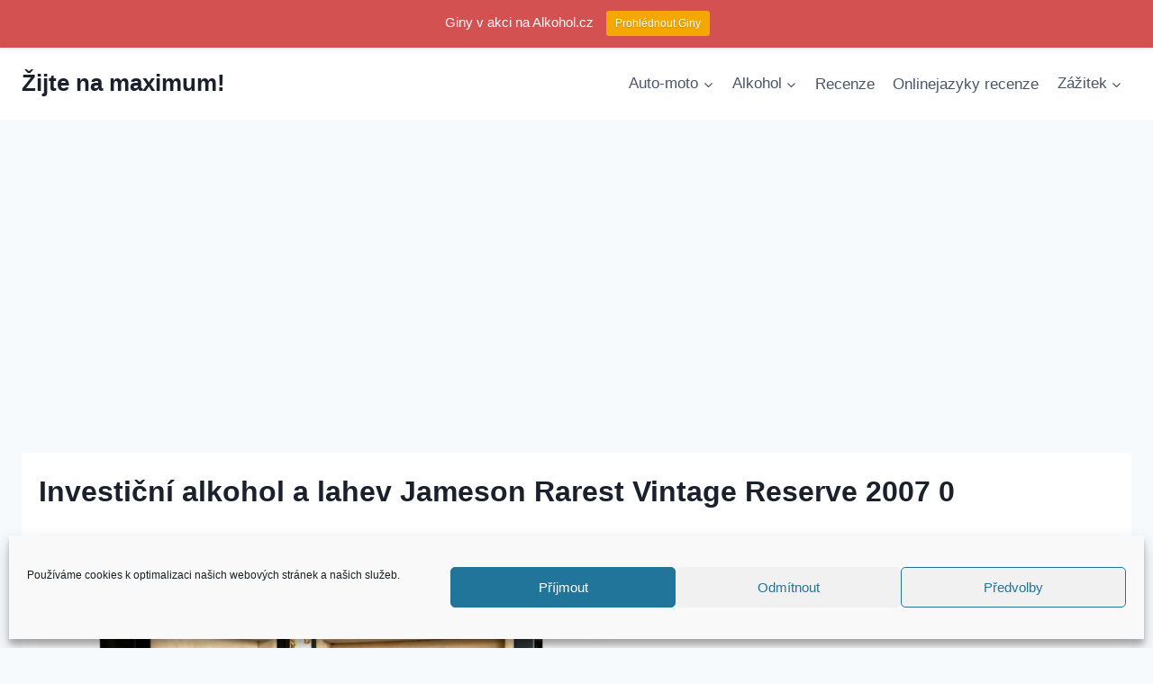

--- FILE ---
content_type: text/html; charset=utf-8
request_url: https://www.google.com/recaptcha/api2/aframe
body_size: 267
content:
<!DOCTYPE HTML><html><head><meta http-equiv="content-type" content="text/html; charset=UTF-8"></head><body><script nonce="sDH6ABQElquIaBj58sHqQg">/** Anti-fraud and anti-abuse applications only. See google.com/recaptcha */ try{var clients={'sodar':'https://pagead2.googlesyndication.com/pagead/sodar?'};window.addEventListener("message",function(a){try{if(a.source===window.parent){var b=JSON.parse(a.data);var c=clients[b['id']];if(c){var d=document.createElement('img');d.src=c+b['params']+'&rc='+(localStorage.getItem("rc::a")?sessionStorage.getItem("rc::b"):"");window.document.body.appendChild(d);sessionStorage.setItem("rc::e",parseInt(sessionStorage.getItem("rc::e")||0)+1);localStorage.setItem("rc::h",'1769111227725');}}}catch(b){}});window.parent.postMessage("_grecaptcha_ready", "*");}catch(b){}</script></body></html>